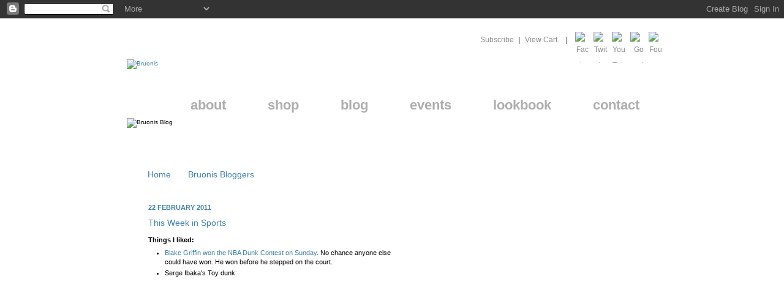

--- FILE ---
content_type: text/html; charset=UTF-8
request_url: http://blog.bruonis.com/2011/02/this-week-in-sports_22.html
body_size: 12981
content:
<!DOCTYPE html>
<html class='v2' dir='ltr' xmlns='http://www.w3.org/1999/xhtml' xmlns:b='http://www.google.com/2005/gml/b' xmlns:data='http://www.google.com/2005/gml/data' xmlns:expr='http://www.google.com/2005/gml/expr'>
<head>
<link href='https://www.blogger.com/static/v1/widgets/335934321-css_bundle_v2.css' rel='stylesheet' type='text/css'/>
<meta content='IE=EmulateIE7' http-equiv='X-UA-Compatible'/>
<meta content='width=1100' name='viewport'/>
<meta content='text/html; charset=UTF-8' http-equiv='Content-Type'/>
<meta content='blogger' name='generator'/>
<link href='http://blog.bruonis.com/favicon.ico' rel='icon' type='image/x-icon'/>
<link href='http://blog.bruonis.com/2011/02/this-week-in-sports_22.html' rel='canonical'/>
<link rel="alternate" type="application/atom+xml" title="BRUONIS - Atom" href="http://blog.bruonis.com/feeds/posts/default" />
<link rel="alternate" type="application/rss+xml" title="BRUONIS - RSS" href="http://blog.bruonis.com/feeds/posts/default?alt=rss" />
<link rel="service.post" type="application/atom+xml" title="BRUONIS - Atom" href="https://www.blogger.com/feeds/8759934886401247336/posts/default" />

<link rel="alternate" type="application/atom+xml" title="BRUONIS - Atom" href="http://blog.bruonis.com/feeds/6977617505670677693/comments/default" />
<!--Can't find substitution for tag [blog.ieCssRetrofitLinks]-->
<link href='https://i.ytimg.com/vi/5J81OWNLrqo/hqdefault.jpg' rel='image_src'/>
<meta content='http://blog.bruonis.com/2011/02/this-week-in-sports_22.html' property='og:url'/>
<meta content='This Week in Sports' property='og:title'/>
<meta content='Things I liked: Blake Griffin won the NBA Dunk Contest on Sunday .  No chance anyone else could have won.  He won before he stepped on the c...' property='og:description'/>
<meta content='https://lh3.googleusercontent.com/blogger_img_proxy/AEn0k_s9UCIIS3ayIvlgiBPS-d-gDX1omrT7UHdHsX7vPJ_dYqBRid7qSKYU8WypAZTCyDvNKqdTkckYRKFtq1K7Ghl1HEbrmtI10uFtqdEot77h04E_CA=w1200-h630-n-k-no-nu' property='og:image'/>
<title>BRUONIS: This Week in Sports</title>
<style id='page-skin-1' type='text/css'><!--
/*
-----------------------------------------------
Blogger Template Style
Name:     Simple
Designer: Josh Peterson
URL:      www.noaesthetic.com
----------------------------------------------- */
/* Variable definitions
====================
<Variable name="keycolor" description="Main Color" type="color" default="#66bbdd"/>
<Group description="Page Text" selector=".content-inner">
<Variable name="body.font" description="Font" type="font"
default="normal normal 12px Arial, Tahoma, Helvetica, FreeSans, sans-serif"/>
<Variable name="body.text.color" description="Text Color" type="color" default="#222222"/>
</Group>
<Group description="Backgrounds" selector=".body-fauxcolumns-outer">
<Variable name="body.background.color" description="Outer Background" type="color" default="#66bbdd"/>
<Variable name="content.background.color" description="Main Background" type="color" default="#ffffff"/>
<Variable name="header.background.color" description="Header Background" type="color" default="transparent"/>
</Group>
<Group description="Links" selector=".main-outer">
<Variable name="link.color" description="Link Color" type="color" default="#2288bb"/>
<Variable name="link.visited.color" description="Visited Color" type="color" default="#888888"/>
<Variable name="link.hover.color" description="Hover Color" type="color" default="#33aaff"/>
</Group>
<Group description="Blog Title" selector=".header">
<Variable name="header.font" description="Font" type="font"
default="normal normal 60px Arial, Tahoma, Helvetica, FreeSans, sans-serif"/>
<Variable name="header.text.color" description="Title Color" type="color" default="#3399bb" />
<Variable name="description.text.color" description="Description Color" type="color"
default="#777777" />
</Group>
<Group description="Tabs Text" selector=".tabs-outer .PageList">
<Variable name="tabs.font" description="Font" type="font"
default="normal normal 14px Arial, Tahoma, Helvetica, FreeSans, sans-serif"/>
<Variable name="tabs.text.color" description="Text Color" type="color" default="#999999"/>
<Variable name="tabs.selected.text.color" description="Selected Color" type="color" default="#000000"/>
</Group>
<Group description="Tabs Background" selector=".tabs-outer .PageList">
<Variable name="tabs.background.color" description="Background Color" type="color" default="#f5f5f5"/>
<Variable name="tabs.selected.background.color" description="Selected Color" type="color" default="#eeeeee"/>
</Group>
<Group description="Post Title" selector=".post">
<Variable name="post.title.font" description="Font" type="font"
default="normal normal 22px Arial, Tahoma, Helvetica, FreeSans, sans-serif"/>
</Group>
<Group description="Post Footer" selector=".post-footer">
<Variable name="post.footer.text.color" description="Text Color" type="color" default="#666666"/>
<Variable name="post.footer.background.color" description="Background Color" type="color"
default="#f9f9f9"/>
<Variable name="post.footer.border.color" description="Shadow Color" type="color" default="#eeeeee"/>
</Group>
<Group description="Gadgets" selector=".sidebar .widget">
<Variable name="widget.title.font" description="Title Font" type="font"
default="normal bold 11px Arial, Tahoma, Helvetica, FreeSans, sans-serif"/>
<Variable name="widget.title.text.color" description="Title Color" type="color" default="#000000"/>
<Variable name="widget.alternate.text.color" description="Alternate Color" type="color" default="#999999"/>
</Group>
<Group description="Images" selector=".main-inner">
<Variable name="image.background.color" description="Background Color" type="color" default="#ffffff"/>
<Variable name="image.border.color" description="Border Color" type="color" default="#eeeeee"/>
<Variable name="image.text.color" description="Caption Text Color" type="color" default="#000000"/>
</Group>
<Group description="Accents" selector=".content-inner">
<Variable name="body.rule.color" description="Separator Line Color" type="color" default="#eeeeee"/>
</Group>
<Variable name="body.background" description="Body Background" type="background"
color="#ffffff" default="$(color) none repeat scroll top left"/>
<Variable name="body.background.override" description="Body Background Override" type="string" default=""/>
<Variable name="body.background.gradient.cap" description="Body Gradient Cap" type="url"
default="url(http://www.blogblog.com/1kt/simple/gradients_light.png)"/>
<Variable name="body.background.gradient.tile" description="Body Gradient Tile" type="url"
default="url(http://www.blogblog.com/1kt/simple/body_gradient_tile_light.png)"/>
<Variable name="content.background.color.selector" description="Content Background Color Selector" type="string" default=".content-inner"/>
<Variable name="content.padding" description="Content Padding" type="length" default="10px"/>
<Variable name="content.shadow.spread" description="Content Shadow Spread" type="length" default="40px"/>
<Variable name="content.shadow.spread.webkit" description="Content Shadow Spread (WebKit)" type="length" default="5px"/>
<Variable name="content.shadow.spread.ie" description="Content Shadow Spread (IE)" type="length" default="10px"/>
<Variable name="main.border.width" description="Main Border Width" type="length" default="0"/>
<Variable name="header.background.gradient" description="Header Gradient" type="url" default="none"/>
<Variable name="header.shadow.offset.left" description="Header Shadow Offset Left" type="length" default="-1px"/>
<Variable name="header.shadow.offset.top" description="Header Shadow Offset Top" type="length" default="-1px"/>
<Variable name="header.shadow.spread" description="Header Shadow Spread" type="length" default="1px"/>
<Variable name="header.border.size" description="Header Border Size" type="length" default="1px"/>
<Variable name="description.text.size" description="Description Text Size" type="string" default="140%"/>
<Variable name="tabs.margin.top" description="Tabs Margin Top" type="length" default="0" />
<Variable name="tabs.margin.side" description="Tabs Side Margin" type="length" default="30px" />
<Variable name="tabs.background.gradient" description="Tabs Background Gradient" type="url"
default="url(http://www.blogblog.com/1kt/simple/gradients_light.png)"/>
<Variable name="tabs.border.width" description="Tabs Border Width" type="length" default="1px"/>
<Variable name="tabs.bevel.border.width" description="Tabs Bevel Border Width" type="length" default="1px"/>
<Variable name="image.border.small.size" description="Image Border Small Size" type="length" default="2px"/>
<Variable name="image.border.large.size" description="Image Border Large Size" type="length" default="5px"/>
<Variable name="page.width.selector" description="Page Width Selector" type="string" default=".region-inner"/>
<Variable name="page.width" description="Page Width" type="string" default="auto"/>
<Variable name="startSide" description="Side where text starts in blog language" type="automatic" default="left"/>
<Variable name="endSide" description="Side where text ends in blog language" type="automatic" default="right"/>
*/
/* Content
----------------------------------------------- */
body {
font: normal normal 10px Arial, Tahoma, Helvetica, FreeSans, sans-serif;;
color: #000000;
background: #ffffff none no-repeat scroll center center;
padding: 0 0 0 0;
background-attachment: scroll;
}
body.mobile {
padding: 0 0 0;
}
html body .content-outer {
min-width: 0;
max-width: 100%;
width: 100%;
}
a:link {
text-decoration:none;
color: #3e81a7;
}
a:visited {
text-decoration:none;
color: #11304c;
}
a:hover {
text-decoration:underline;
color: #11304c;
}
.body-fauxcolumn-outer .fauxcolumn-inner {
background: transparent none repeat scroll top left;
_background-image: none;
}
.body-fauxcolumn-outer .cap-top {
position: absolute;
z-index: 1;
height: 400px;
width: 100%;
background: #ffffff none no-repeat scroll center center;
background-attachment: scroll;
}
.body-fauxcolumn-outer .cap-top .cap-left {
width: 100%;
background: transparent none repeat-x scroll top left;
_background-image: none;
}
.content-outer {
-moz-box-shadow: 0 0 0 rgba(0, 0, 0, .0);
-webkit-box-shadow: 0 0 0 rgba(0, 0, 0, .0);
-goog-ms-box-shadow: 0 0 0 #ffffff;
box-shadow: 0 0 0 rgba(0, 0, 0, .0);
margin-bottom: 1px;
}
.content-inner {
padding: 0;
}
.main-outer, .footer-outer {
background-color: #ffffff;
}
/* Header
----------------------------------------------- */
.header-outer {
background: transparent none repeat-x scroll 0 -400px;
_background-image: none;
}
.Header h1 {
font: italic bold 0px Arial, Tahoma, Helvetica, FreeSans, sans-serif;;
color: #ffffff;
text-shadow: 0 0 0 rgba(0, 0, 0, .2);
}
.Header h1 a {
color: #ffffff;
}
.Header .description {
font-size: 200%;
color: #ffffff;
}
/* Tabs
----------------------------------------------- */
.tabs-inner .section:first-child {
border-top: 0 solid #ffffff;
}
.tabs-inner .section:first-child ul {
margin-top: -0;
border-top: 0 solid #ffffff;
}
.tabs-inner .widget ul {
background: transparent none repeat-x scroll 0 -800px;
_background-image: none;
border-bottom: 0 solid #ffffff;
margin-top: 0;
margin-left: -0;
margin-right: -0;
}
.tabs-inner .widget li a {
display: inline-block;
padding: .6em 1em;
font: normal normal 14px Arial, Tahoma, Helvetica, FreeSans, sans-serif;;
color: #3e81a7;
border-left: 0 solid #ffffff;
border-right: 0 solid #ffffff;
}
.tabs-inner .widget li:first-child a {
border-left: none;
}
.tabs-inner .widget li.selected a, .tabs-inner .widget li a:hover {
color: #3e81a7;
background-color: transparent;
text-decoration: none;
}
/* Columns
----------------------------------------------- */
.main-outer {
border-top: 1px solid #ffffff;
}
.fauxcolumn-left-outer .fauxcolumn-inner {
border-right: 1px solid #ffffff;
}
.fauxcolumn-right-outer .fauxcolumn-inner {
border-left: 1px solid #ffffff;
}
/* Headings
----------------------------------------------- */
h2 {
margin: 0 0 1em 0;
font: normal bold 11px Arial, Tahoma, Helvetica, FreeSans, sans-serif;;
color: #3e81a7;
text-transform: uppercase;
}
/* Widgets
----------------------------------------------- */
.widget .zippy {
color: #3e81a7;
text-shadow: 2px 2px 1px rgba(0, 0, 0, .1);
}
/* Posts
----------------------------------------------- */
.post {
margin: 0 0 25px 0;
}
h3.post-title, .comments h4 {
font: normal normal 14px Arial, Tahoma, Helvetica, FreeSans, sans-serif;;
margin: .75em 0 0;
}
.post-body {
font-size: 110%;
line-height: 1.4;
position: relative;
}
.post-body img, .post-body .tr-caption-container, .Profile img, .Image img,
.BlogList .item-thumbnail img {
padding: 2px;
background: #ffffff;
border: 1px solid transparent;
-moz-box-shadow: 1px 1px 5px rgba(0, 0, 0, .0);
-webkit-box-shadow: 1px 1px 5px rgba(0, 0, 0, .0);
box-shadow: 1px 1px 5px rgba(0, 0, 0, .0);
}
.post-body img, .post-body .tr-caption-container {
padding: 5px;
}
.post-body .tr-caption-container {
color: #222222;
}
.post-body .tr-caption-container img {
padding: 0;
background: transparent;
border: none;
-moz-box-shadow: 0 0 0 rgba(0, 0, 0, .0);
-webkit-box-shadow: 0 0 0 rgba(0, 0, 0, .0);
box-shadow: 0 0 0 rgba(0, 0, 0, .0);
}
.post-header {
margin: 0 0 1.5em;
line-height: 1.6;
font-size: 90%;
}
.post-footer {
margin: 20px -2px 0;
padding: 5px 10px;
color: #3e81a7;
background-color: #ffffff;
border-bottom: 1px solid #ffffff;
line-height: 1.6;
font-size: 90%;
}
#comments .comment-author {
padding-top: 1.5em;
border-top: 1px solid #ffffff;
background-position: 0 1.5em;
}
#comments .comment-author:first-child {
padding-top: 0;
border-top: none;
}
.avatar-image-container {
margin: .2em 0 0;
}
#comments .avatar-image-container img {
border: 1px solid transparent;
}
/* Accents
---------------------------------------------- */
.section-columns td.columns-cell {
border-left: 1px solid #ffffff;
}

--></style>
<style id='template-skin-1' type='text/css'><!--
body {
min-width: 857px;
}
.content-outer, .content-fauxcolumn-outer, .region-inner {
min-width: 857px;
max-width: 857px;
_width: 857px;
}
.main-inner .columns {
padding-left: 0;
padding-right: 365px;
}
.main-inner .fauxcolumn-center-outer {
left: 0;
right: 365px;
/* IE6 does not respect left and right together */
_width: expression(this.parentNode.offsetWidth -
parseInt("0") -
parseInt("365px") + 'px');
}
.main-inner .fauxcolumn-left-outer {
width: 0;
}
.main-inner .fauxcolumn-right-outer {
width: 365px;
}
.main-inner .column-left-outer {
width: 0;
right: 100%;
margin-left: -0;
}
.main-inner .column-right-outer {
width: 365px;
margin-right: -365px;
}
#layout {
min-width: 0;
}
#layout .content-outer {
min-width: 0;
width: 800px;
}
#layout .region-inner {
min-width: 0;
width: auto;
}
--></style>
<script type='text/javascript'>

  var _gaq = _gaq || [];
  _gaq.push(['_setAccount', 'UA-9916911-2']);
  _gaq.push(['_trackPageview']);

  (function() {
    var ga = document.createElement('script'); ga.type = 'text/javascript'; ga.async = true;
    ga.src = ('https:' == document.location.protocol ? 'https://ssl' : 'http://www') + '.google-analytics.com/ga.js';
    var s = document.getElementsByTagName('script')[0]; s.parentNode.insertBefore(ga, s);
  })();

</script>
<script src='http://ajax.googleapis.com/ajax/libs/jquery/1.7/jquery.min.js' type='text/javascript'></script>
<script src='http://bruonis.myriadsandbox.com/javascript/cufon-yui.js' type='text/javascript'></script>
<script src='http://bruonis.myriadsandbox.com/javascript/Helvetica-Neue-Light_300.font.js' type='text/javascript'></script>
<script src='http://bruonis.myriadsandbox.com/javascript/twitter.js' type='text/javascript'></script>
<script src='http://bruonis.myriadsandbox.com/javascript/jquery.li-scroller.1.0.js' type='text/javascript'></script>
<link href='https://www.blogger.com/dyn-css/authorization.css?targetBlogID=8759934886401247336&amp;zx=b22e37fc-6cf9-4f03-963d-3a485d6f2af5' media='none' onload='if(media!=&#39;all&#39;)media=&#39;all&#39;' rel='stylesheet'/><noscript><link href='https://www.blogger.com/dyn-css/authorization.css?targetBlogID=8759934886401247336&amp;zx=b22e37fc-6cf9-4f03-963d-3a485d6f2af5' rel='stylesheet'/></noscript>
<meta name='google-adsense-platform-account' content='ca-host-pub-1556223355139109'/>
<meta name='google-adsense-platform-domain' content='blogspot.com'/>

</head>
<body class='loading'>
<div class='navbar section' id='navbar'><div class='widget Navbar' data-version='1' id='Navbar1'><script type="text/javascript">
    function setAttributeOnload(object, attribute, val) {
      if(window.addEventListener) {
        window.addEventListener('load',
          function(){ object[attribute] = val; }, false);
      } else {
        window.attachEvent('onload', function(){ object[attribute] = val; });
      }
    }
  </script>
<div id="navbar-iframe-container"></div>
<script type="text/javascript" src="https://apis.google.com/js/platform.js"></script>
<script type="text/javascript">
      gapi.load("gapi.iframes:gapi.iframes.style.bubble", function() {
        if (gapi.iframes && gapi.iframes.getContext) {
          gapi.iframes.getContext().openChild({
              url: 'https://www.blogger.com/navbar/8759934886401247336?po\x3d6977617505670677693\x26origin\x3dhttp://blog.bruonis.com',
              where: document.getElementById("navbar-iframe-container"),
              id: "navbar-iframe"
          });
        }
      });
    </script><script type="text/javascript">
(function() {
var script = document.createElement('script');
script.type = 'text/javascript';
script.src = '//pagead2.googlesyndication.com/pagead/js/google_top_exp.js';
var head = document.getElementsByTagName('head')[0];
if (head) {
head.appendChild(script);
}})();
</script>
</div></div>
<div class='body-fauxcolumns'>
<div class='fauxcolumn-outer body-fauxcolumn-outer'>
<div class='cap-top'>
<div class='cap-left'></div>
<div class='cap-right'></div>
</div>
<div class='fauxborder-left'>
<div class='fauxborder-right'></div>
<div class='fauxcolumn-inner'>
</div>
</div>
<div class='cap-bottom'>
<div class='cap-left'></div>
<div class='cap-right'></div>
</div>
</div>
</div>
<div class='content'>
<div class='content-fauxcolumns'>
<div class='fauxcolumn-outer content-fauxcolumn-outer'>
<div class='cap-top'>
<div class='cap-left'></div>
<div class='cap-right'></div>
</div>
<div class='fauxborder-left'>
<div class='fauxborder-right'></div>
<div class='fauxcolumn-inner'>
</div>
</div>
<div class='cap-bottom'>
<div class='cap-left'></div>
<div class='cap-right'></div>
</div>
</div>
</div>
<div class='content-outer'>
<div class='content-cap-top cap-top'>
<div class='cap-left'></div>
<div class='cap-right'></div>
</div>
<div class='fauxborder-left content-fauxborder-left'>
<div class='fauxborder-right content-fauxborder-right'></div>
<div class='content-inner'>
<header>
<div class='header-outer'>
<div class='header-cap-top cap-top'>
<div class='cap-left'></div>
<div class='cap-right'></div>
</div>
<div class='fauxborder-left header-fauxborder-left'>
<div class='fauxborder-right header-fauxborder-right'></div>
<div class='region-inner header-inner'>
<div class='header section' id='header'><div class='widget Header' data-version='1' id='Header1'>
<div id='header-inner'>
<div class='titlewrapper'>
<h1 class='title'>
<a href='http://blog.bruonis.com/'>
BRUONIS
</a>
</h1>
</div>
<div class='descriptionwrapper'>
<p class='description'><span>
</span></p>
</div>
</div>
</div></div>
</div>
</div>
<div class='header-cap-bottom cap-bottom'>
<div class='cap-left'></div>
<div class='cap-right'></div>
</div>
</div>
</header>
<div class='tabs-outer'>
<div class='tabs-cap-top cap-top'>
<div class='cap-left'></div>
<div class='cap-right'></div>
</div>
<div class='fauxborder-left tabs-fauxborder-left'>
<div class='fauxborder-right tabs-fauxborder-right'></div>
<div class='region-inner tabs-inner'>
<div class='tabs no-items section' id='crosscol'></div>
<div class='tabs section' id='crosscol-overflow'><div class='widget HTML' data-version='1' id='HTML1'>
<div class='widget-content'>
<div id="myriad">

  <div class="header">

    <div class="utility">
  
      <ul class="social">
        <li><a href="http://www.facebook.com/bruonis"><img src="http://bruonis.com/images/header/social/facebook.png" alt="Facebook" /></a></li>
        <li><a href="https://twitter.com/#!/bruonis"><img src="http://bruonis.com/images/header/social/twitter.png" alt="Twitter" /></a></li>
        <li><a href="http://www.youtube.com/bruonis"><img src="http://bruonis.com/images/header/social/youtube.png" alt="YouTube" /></a></li>
        <li><a href="https://plus.google.com/103060325604831765181/posts"><img src="http://bruonis.com/images/header/social/google-plus.png" alt="Google Plus" /></a></li>
        <li class="last"><a href="https://foursquare.com/bruonis"><img src="http://bruonis.com/images/header/social/foursquare.png" alt="Foursquare" /></a></li>
      </ul>

      <ul>
        <li><a href="http://bruonis.com/contact/newsletter">Subscribe</a></li>
        <li class="cart"><a href="http://shop.bruonis.com/cart">View Cart <img src="http://bruonis.com/images/header/shopping-cart.png" alt="" /></a></li>
      </ul>

    </div>
  
  </div>

 
  <nav>

    <a href="http://bruonis.com/"><img src="http://bruonis.com/images/header/logo.png" alt="Bruonis" class="logo" /></a>

    <ul>
      <li class="first">
        <a href="http://bruonis.com/about">about</a>
      </li>
    
      <li>
        <a href="http://shop.bruonis.com/">shop</a>
      </li>
    
      <li class="active">
        <a href="http://blog.bruonis.com/">blog</a>
      </li>
    
      <li>
        <a href="http://bruonis.com/events">events</a>
      </li>
    
      <li>
        <a href="http://bruonis.com/lookbook">lookbook</a>
      </li>
     
      <li class="last">
        <a href="http://bruonis.com/contact">contact</a>
      </li>
    </ul>
  
  </nav>

  <img src="http://bruonis.com/images/scrollable/blog.jpg" alt="Bruonis Blog" class="banner" />


  <div id="twitter">

    <a href="http://twitter.com/#!/bruonis"><img src="http://bruonis.com/images/twitter/bird.gif" alt="" id="bird" /></a>

    <div class="twitter">
    
      <ul id="twitter_user_timeline">
        <li><em>Loading twitter feed...</em></li>
      </ul>  

    </div>

  </div>
  
</div>


<style type="text/css">


  /**
   * Header
   */

  #myriad .header {
    position: relative;
    width: 880px;
  }

  #myriad .header .utility {
    font-size: 12px;
    height: 53px;
    overflow: hidden;
    padding: 20px 0 0 0;
    text-align: right;
  }

  #myriad .header .utility ul {
    float: right;
    list-style: none;
    padding: 0;
    margin: 0;
  }

  #myriad .header .utility ul li {
    display: inline-block;
    line-height: 26px;
    margin: 2px 0 0 0;
    padding: 0;
  }

  #myriad .header .utility ul li:after {
    content: ' | ';
  }

  #myriad .header .utility ul li.cart {
    cursor: pointer;
    margin-right: 10px;
  }

  #myriad .header .utility ul li.cart img {
    margin-top: -3px;
  }

  #myriad .header .utility ul li.cart a {
    padding: 0 4px 0 8px;
  }

  #myriad .header .utility ul li a {
    color: #8a8b8c;
    font-size: 12px;
    line-height: 26px;
    margin: 0;
    padding: 0 4px;
    font-family: Helvetica, Arial, Helvetica, sans-serif;
  }

  #myriad .header .utility ul li a:hover {
    text-decoration: underline;
  }

  #myriad .header .utility ul li a img {
    padding: 2px;
    vertical-align: middle;
  }

  #myriad .header .utility ul.social {
    margin: 0;
    width: 150px;
  }

  #myriad .header .utility ul.social li {
    margin: 0;
    padding: 0 4px 0 0;
    width: 26px;
  }

  #myriad .header .utility ul.social li:after {
    content: '';
  }

  #myriad .header .utility ul.social li a {
    padding: 0;
  }

  #myriad .header .utility ul.social li.last a {
    margin-right: 0;
  }


  /**
   * Header > Nav
   */

  #myriad nav {
    height: 90px;
    width: 880px;
  }
  
  #myriad nav img.logo {
    position: absolute;
    top: 67px;
    z-index: 999999;
  }

  #myriad nav ul {
    height: 43px;
    list-style: none;
    margin: 0;
    position: relative;
    top: 47px;
    z-index: 1000;
  }

  #myriad nav ul li {
    float: left;
    list-style: none;
    margin: 0 0 0 24px;
    padding: 0;
  }

  #myriad nav ul li.first {
    margin-left: 82px;
  }

  #myriad nav ul li.active {
    background: url(http://bruonis.com/images/header/triangle.png) no-repeat center 35px;
    height: auto;
  }

  #myriad nav ul li a {
    color: #adadad;
    display: block;
    font-family: Helvetica, Arial, Helvetica, sans-serif;
    font-weight: bold;
    font-size: 22px;
    line-height: 17px;
    text-decoration: none;
    text-transform: lowercase;
  }

  #myriad nav ul li a:hover {
    color: #919191;
  }
  
  #myriad img.banner {
  }
  
  
  /**
   * Twitter
   */
   
  #myriad #twitter {
    background: url(http://bruonis.com/images/twitter/banner.png) center center no-repeat;
    height: 48px;
    left: -59px;
    position: absolute;
    top: 388px;
    width: 997px;
  }

  #myriad #twitter img#bird {
    left: 50px;
    position: absolute;
    top: 23px;
  }

  #myriad #twitter .twitter {
    height: 30px;
    margin: 18px auto 0 94px;
    position: relative;
    overflow: hidden;
    width: 860px;
  }

  #myriad #twitter .twitter ul {
    height: 30px;
    list-style: none;
    margin: 0;
    padding: 0;
    position: absolute;
    width: 20000em;
  }

  #myriad #twitter .twitter ul li {
    color: #8a8b8c;
    float: left;
    font-family: Helvetica, Arial, Helvetica, sans-serif;
    font-size: 14px;
    height: 30px;
    line-height: 30px;
    margin: 0;
    padding: 0;
  }

  #myriad #twitter .twitter ul li a {
    color: #585858;
  }
  
  /**
   * Blogger Override
   */
   
  #myriad {
    left: -20px;
    margin: 0;
    padding: 0;
    position: relative;
    top: -30px;
    width: 880px;
  }
  
  div.content-inner header {
    height: 0;
  }

</style>
</div>
<div class='clear'></div>
</div><div class='widget PageList' data-version='1' id='PageList1'>
<h2>Pages</h2>
<div class='widget-content'>
<ul>
<li>
<a href='http://blog.bruonis.com/'>Home</a>
</li>
<li>
<a href='http://blog.bruonis.com/p/bruonis-bloggers.html'>Bruonis Bloggers</a>
</li>
</ul>
<div class='clear'></div>
</div>
</div></div>
</div>
</div>
<div class='tabs-cap-bottom cap-bottom'>
<div class='cap-left'></div>
<div class='cap-right'></div>
</div>
</div>
<div class='main-outer'>
<div class='main-cap-top cap-top'>
<div class='cap-left'></div>
<div class='cap-right'></div>
</div>
<div class='fauxborder-left main-fauxborder-left'>
<div class='fauxborder-right main-fauxborder-right'></div>
<div class='region-inner main-inner'>
<div class='columns fauxcolumns'>
<div class='fauxcolumn-outer fauxcolumn-center-outer'>
<div class='cap-top'>
<div class='cap-left'></div>
<div class='cap-right'></div>
</div>
<div class='fauxborder-left'>
<div class='fauxborder-right'></div>
<div class='fauxcolumn-inner'>
</div>
</div>
<div class='cap-bottom'>
<div class='cap-left'></div>
<div class='cap-right'></div>
</div>
</div>
<div class='fauxcolumn-outer fauxcolumn-left-outer'>
<div class='cap-top'>
<div class='cap-left'></div>
<div class='cap-right'></div>
</div>
<div class='fauxborder-left'>
<div class='fauxborder-right'></div>
<div class='fauxcolumn-inner'>
</div>
</div>
<div class='cap-bottom'>
<div class='cap-left'></div>
<div class='cap-right'></div>
</div>
</div>
<div class='fauxcolumn-outer fauxcolumn-right-outer'>
<div class='cap-top'>
<div class='cap-left'></div>
<div class='cap-right'></div>
</div>
<div class='fauxborder-left'>
<div class='fauxborder-right'></div>
<div class='fauxcolumn-inner'>
</div>
</div>
<div class='cap-bottom'>
<div class='cap-left'></div>
<div class='cap-right'></div>
</div>
</div>
<!-- corrects IE6 width calculation -->
<div class='columns-inner'>
<div class='column-center-outer'>
<div class='column-center-inner'>
<div class='main section' id='main'><div class='widget Blog' data-version='1' id='Blog1'>
<div class='blog-posts hfeed'>

          <div class="date-outer">
        
<h2 class='date-header'><span>22 February 2011</span></h2>

          <div class="date-posts">
        
<div class='post-outer'>
<div class='post hentry'>
<a name='6977617505670677693'></a>
<h3 class='post-title entry-title'>
<a href='http://blog.bruonis.com/2011/02/this-week-in-sports_22.html'>This Week in Sports</a>
</h3>
<div class='post-header'>
<div class='post-header-line-1'></div>
</div>
<div class='post-body entry-content'>
<span style="font-weight: bold;">Things I liked:</span><br /><ul><li><a href="http://bleacherreport.com/articles/615073-blake-griffin-won-the-nba-dunk-contest-too-bad-it-was-fixed">Blake Griffin won the NBA Dunk Contest on Sunday</a>.  No chance anyone else could have won.  He won before he stepped on the court.</li><li>Serge Ibaka's Toy dunk:</li></ul><iframe title="YouTube video player" width="482" height="301" src="http://www.youtube.com/embed/5J81OWNLrqo" frameborder="0"></iframe><br /><ul><li>JaVale McGee's double dunk:</li></ul><iframe title="YouTube video player" width="482" height="301" src="http://www.youtube.com/embed/YGc8oMApq_A" frameborder="0"></iframe><br /><ul><li><a href="http://www.nascar.com/video/speed/raceday/110222/cup-pho-race-hub-tuesday/index.html">In his second ever Sprint Cup race, Trevor Bayne (one day after his 20th birthday) won the Daytona 500</a>.  He's not even <span style="font-style: italic;">in</span> the Sprint Cup.  He's now the youngest driver ever to win a Daytona 500.  He's so young and so new, in fact, that he missed the turn for Victory Lane.  Well, now he knows where it is for next time!<br /></li></ul><br /><span style="font-weight: bold;">Things I didn't like:</span><br /><ul><li>Kobe Bryant won the NBA All Star game MVP.  Nevermind that Kevin Durant arguably played better than him.  The West beat the East 148-143.  Defense obviously not necessary.  What is necessary?  Jacking yourself off while scoring as many points as possible.<br /></li><li>The top four teams in college basketball all lost this weekend.  Weak.<br /></li></ul><br /><span style="font-weight: bold;">Things that surprised me:</span><br /><ul><li><a href="http://sports.espn.go.com/new-york/nba/news/story?id=6147844&amp;campaign=rss&amp;source=NBAHeadlines">Carmelo Anthony has finally been traded to the Knicks</a>.  Finally.</li></ul><br />Unsolicited update - I am now 35 days into my 90 day yoga challenge.  It's getting tough to go every single day.  I can do it, I can do it, I can do it...
<div style='clear: both;'></div>
</div>
<div class='post-footer'>
<div class='post-footer-line post-footer-line-1'><span class='post-author vcard'>
</span>
<span class='post-timestamp'>
at
<a class='timestamp-link' href='http://blog.bruonis.com/2011/02/this-week-in-sports_22.html' rel='bookmark' title='permanent link'><abbr class='published' title='2011-02-22T09:03:00-08:00'>9:03&#8239;AM</abbr></a>
</span>
<span class='post-comment-link'>
</span>
<span class='post-backlinks post-comment-link'>
</span>
</div>
<div class='post-footer-line post-footer-line-2'><span class='post-labels'>
Labels:
<a href='http://blog.bruonis.com/search/label/Sports' rel='tag'>Sports</a>
</span>
<span class='reaction-buttons'>
</span>
</div>
<div class='post-footer-line post-footer-line-3'><div class='post-share-buttons'>
<a class='goog-inline-block share-button sb-email' href='https://www.blogger.com/share-post.g?blogID=8759934886401247336&postID=6977617505670677693&target=email' target='_blank' title='Email This'><span class='share-button-link-text'>Email This</span></a><a class='goog-inline-block share-button sb-blog' href='https://www.blogger.com/share-post.g?blogID=8759934886401247336&postID=6977617505670677693&target=blog' onclick='window.open(this.href, "_blank", "height=270,width=475"); return false;' target='_blank' title='BlogThis!'><span class='share-button-link-text'>BlogThis!</span></a><a class='goog-inline-block share-button sb-twitter' href='https://www.blogger.com/share-post.g?blogID=8759934886401247336&postID=6977617505670677693&target=twitter' target='_blank' title='Share to X'><span class='share-button-link-text'>Share to X</span></a><a class='goog-inline-block share-button sb-facebook' href='https://www.blogger.com/share-post.g?blogID=8759934886401247336&postID=6977617505670677693&target=facebook' onclick='window.open(this.href, "_blank", "height=430,width=640"); return false;' target='_blank' title='Share to Facebook'><span class='share-button-link-text'>Share to Facebook</span></a><a class='goog-inline-block share-button sb-pinterest' href='https://www.blogger.com/share-post.g?blogID=8759934886401247336&postID=6977617505670677693&target=pinterest' target='_blank' title='Share to Pinterest'><span class='share-button-link-text'>Share to Pinterest</span></a>
</div>
<span class='post-icons'>
<span class='item-action'>
<a href='https://www.blogger.com/email-post/8759934886401247336/6977617505670677693' title='Email Post'>
<img alt='' class='icon-action' height='13' src='http://img1.blogblog.com/img/icon18_email.gif' width='18'/>
</a>
</span>
<span class='item-control blog-admin pid-1516042833'>
<a href='https://www.blogger.com/post-edit.g?blogID=8759934886401247336&postID=6977617505670677693&from=pencil' title='Edit Post'>
<img alt='' class='icon-action' height='18' src='https://resources.blogblog.com/img/icon18_edit_allbkg.gif' width='18'/>
</a>
</span>
</span>
</div>
</div>
</div>
<div class='comments' id='comments'>
<a name='comments'></a>
<h4>No comments:</h4>
<div id='Blog1_comments-block-wrapper'>
<dl class='avatar-comment-indent' id='comments-block'>
</dl>
</div>
<p class='comment-footer'>
<div class='comment-form'>
<a name='comment-form'></a>
<h4 id='comment-post-message'>Post a Comment</h4>
<p>
</p>
<a href='https://www.blogger.com/comment/frame/8759934886401247336?po=6977617505670677693&hl=en&saa=85391&origin=http://blog.bruonis.com' id='comment-editor-src'></a>
<iframe allowtransparency='true' class='blogger-iframe-colorize blogger-comment-from-post' frameborder='0' height='410px' id='comment-editor' name='comment-editor' src='' width='100%'></iframe>
<script src='https://www.blogger.com/static/v1/jsbin/2830521187-comment_from_post_iframe.js' type='text/javascript'></script>
<script type='text/javascript'>
      BLOG_CMT_createIframe('https://www.blogger.com/rpc_relay.html');
    </script>
</div>
</p>
</div>
</div>

        </div></div>
      
</div>
<div class='blog-pager' id='blog-pager'>
<span id='blog-pager-newer-link'>
<a class='blog-pager-newer-link' href='http://blog.bruonis.com/2011/02/52-week-challenge-week-9-spring-in-your.html' id='Blog1_blog-pager-newer-link' title='Newer Post'>Newer Post</a>
</span>
<span id='blog-pager-older-link'>
<a class='blog-pager-older-link' href='http://blog.bruonis.com/2011/02/fist-pump-friday-florence-machine-dog.html' id='Blog1_blog-pager-older-link' title='Older Post'>Older Post</a>
</span>
<a class='home-link' href='http://blog.bruonis.com/'>Home</a>
</div>
<div class='clear'></div>
<div class='post-feeds'>
<div class='feed-links'>
Subscribe to:
<a class='feed-link' href='http://blog.bruonis.com/feeds/6977617505670677693/comments/default' target='_blank' type='application/atom+xml'>Post Comments (Atom)</a>
</div>
</div>
</div></div>
</div>
</div>
<div class='column-left-outer'>
<div class='column-left-inner'>
<aside>
</aside>
</div>
</div>
<div class='column-right-outer'>
<div class='column-right-inner'>
<aside>
<div class='sidebar section' id='sidebar-right-1'><div class='widget HTML' data-version='1' id='HTML3'>
<div class='widget-content'>
<iframe src="//www.facebook.com/plugins/likebox.php?href=http%3A%2F%2Fwww.facebook.com%2Fbruonis&amp;width=292&amp;colorscheme=light&amp;show_faces=true&amp;border_color&amp;stream=false&amp;header=false&amp;height=258&amp;appId=112352122194538" scrolling="no" frameborder="0" style="border:none; overflow:hidden; width:292px; height:258px;" allowtransparency="true"></iframe>
</div>
<div class='clear'></div>
</div><div class='widget HTML' data-version='1' id='HTML4'>
<div class='widget-content'>
<script src="http://widgets.twimg.com/j/2/widget.js"></script>
<script>
new TWTR.Widget({
  version: 2,
  type: 'profile',
  rpp: 5,
  interval: 6000,
  width: 250,
  height: 300,
  theme: {
    shell: {
      background: '#ffffff',
      color: '#000000'
    },
    tweets: {
      background: '#ffffff',
      color: '#000000',
      links: '#03baf2'
    }
  },
  features: {
    scrollbar: false,
    loop: false,
    live: false,
    hashtags: true,
    timestamp: true,
    avatars: false,
    behavior: 'all'
  }
}).render().setUser('bruonis').start();
</script>
</div>
<div class='clear'></div>
</div></div>
<table border='0' cellpadding='0' cellspacing='0' class='section-columns columns-2'>
<tbody>
<tr>
<td class='first columns-cell'>
<div class='sidebar no-items section' id='sidebar-right-2-1'></div>
</td>
<td class='columns-cell'>
<div class='sidebar no-items section' id='sidebar-right-2-2'></div>
</td>
</tr>
</tbody>
</table>
<div class='sidebar no-items section' id='sidebar-right-3'></div>
</aside>
</div>
</div>
</div>
<div style='clear: both'></div>
<!-- columns -->
</div>
<!-- main -->
</div>
</div>
<div class='main-cap-bottom cap-bottom'>
<div class='cap-left'></div>
<div class='cap-right'></div>
</div>
</div>
<footer>
<div class='footer-outer'>
<div class='footer-cap-top cap-top'>
<div class='cap-left'></div>
<div class='cap-right'></div>
</div>
<div class='fauxborder-left footer-fauxborder-left'>
<div class='fauxborder-right footer-fauxborder-right'></div>
<div class='region-inner footer-inner'>
<div class='foot no-items section' id='footer-1'></div>
<table border='0' cellpadding='0' cellspacing='0' class='section-columns columns-3'>
<tbody>
<tr>
<td class='first columns-cell'>
<div class='foot section' id='footer-2-1'><div class='widget Label' data-version='1' id='Label1'>
<h2>Labels</h2>
<div class='widget-content list-label-widget-content'>
<ul>
<li>
<a dir='ltr' href='http://blog.bruonis.com/search/label/Fist%20Pump%20Fridays'>Fist Pump Fridays</a>
<span dir='ltr'>(78)</span>
</li>
<li>
<a dir='ltr' href='http://blog.bruonis.com/search/label/Sports'>Sports</a>
<span dir='ltr'>(41)</span>
</li>
<li>
<a dir='ltr' href='http://blog.bruonis.com/search/label/Healthy%20Hump%20Day'>Healthy Hump Day</a>
<span dir='ltr'>(18)</span>
</li>
<li>
<a dir='ltr' href='http://blog.bruonis.com/search/label/Weekend%20Recap'>Weekend Recap</a>
<span dir='ltr'>(16)</span>
</li>
<li>
<a dir='ltr' href='http://blog.bruonis.com/search/label/Music'>Music</a>
<span dir='ltr'>(13)</span>
</li>
<li>
<a dir='ltr' href='http://blog.bruonis.com/search/label/52%20Week%20Challenge'>52 Week Challenge</a>
<span dir='ltr'>(12)</span>
</li>
<li>
<a dir='ltr' href='http://blog.bruonis.com/search/label/Bruonis%20Updates'>Bruonis Updates</a>
<span dir='ltr'>(10)</span>
</li>
<li>
<a dir='ltr' href='http://blog.bruonis.com/search/label/Thats%20What%20Im%20Talking%20About%20Thursdays'>Thats What Im Talking About Thursdays</a>
<span dir='ltr'>(10)</span>
</li>
<li>
<a dir='ltr' href='http://blog.bruonis.com/search/label/Woman%20Showcase'>Woman Showcase</a>
<span dir='ltr'>(10)</span>
</li>
<li>
<a dir='ltr' href='http://blog.bruonis.com/search/label/Holidays'>Holidays</a>
<span dir='ltr'>(5)</span>
</li>
<li>
<a dir='ltr' href='http://blog.bruonis.com/search/label/Causes'>Causes</a>
<span dir='ltr'>(2)</span>
</li>
<li>
<a dir='ltr' href='http://blog.bruonis.com/search/label/Email%20List'>Email List</a>
<span dir='ltr'>(1)</span>
</li>
<li>
<a dir='ltr' href='http://blog.bruonis.com/search/label/Motivation%20Monday'>Motivation Monday</a>
<span dir='ltr'>(1)</span>
</li>
<li>
<a dir='ltr' href='http://blog.bruonis.com/search/label/Randoms'>Randoms</a>
<span dir='ltr'>(1)</span>
</li>
<li>
<a dir='ltr' href='http://blog.bruonis.com/search/label/Summer%20Food'>Summer Food</a>
<span dir='ltr'>(1)</span>
</li>
</ul>
<div class='clear'></div>
</div>
</div></div>
</td>
<td class='columns-cell'>
<div class='foot section' id='footer-2-2'><div class='widget BlogArchive' data-version='1' id='BlogArchive1'>
<h2>Blog Archive</h2>
<div class='widget-content'>
<div id='ArchiveList'>
<div id='BlogArchive1_ArchiveList'>
<ul class='hierarchy'>
<li class='archivedate collapsed'>
<a class='toggle' href='javascript:void(0)'>
<span class='zippy'>

        &#9658;&#160;
      
</span>
</a>
<a class='post-count-link' href='http://blog.bruonis.com/2012/'>
2012
</a>
<span class='post-count' dir='ltr'>(19)</span>
<ul class='hierarchy'>
<li class='archivedate collapsed'>
<a class='toggle' href='javascript:void(0)'>
<span class='zippy'>

        &#9658;&#160;
      
</span>
</a>
<a class='post-count-link' href='http://blog.bruonis.com/2012/12/'>
December
</a>
<span class='post-count' dir='ltr'>(1)</span>
</li>
</ul>
<ul class='hierarchy'>
<li class='archivedate collapsed'>
<a class='toggle' href='javascript:void(0)'>
<span class='zippy'>

        &#9658;&#160;
      
</span>
</a>
<a class='post-count-link' href='http://blog.bruonis.com/2012/10/'>
October
</a>
<span class='post-count' dir='ltr'>(1)</span>
</li>
</ul>
<ul class='hierarchy'>
<li class='archivedate collapsed'>
<a class='toggle' href='javascript:void(0)'>
<span class='zippy'>

        &#9658;&#160;
      
</span>
</a>
<a class='post-count-link' href='http://blog.bruonis.com/2012/06/'>
June
</a>
<span class='post-count' dir='ltr'>(3)</span>
</li>
</ul>
<ul class='hierarchy'>
<li class='archivedate collapsed'>
<a class='toggle' href='javascript:void(0)'>
<span class='zippy'>

        &#9658;&#160;
      
</span>
</a>
<a class='post-count-link' href='http://blog.bruonis.com/2012/05/'>
May
</a>
<span class='post-count' dir='ltr'>(1)</span>
</li>
</ul>
<ul class='hierarchy'>
<li class='archivedate collapsed'>
<a class='toggle' href='javascript:void(0)'>
<span class='zippy'>

        &#9658;&#160;
      
</span>
</a>
<a class='post-count-link' href='http://blog.bruonis.com/2012/03/'>
March
</a>
<span class='post-count' dir='ltr'>(2)</span>
</li>
</ul>
<ul class='hierarchy'>
<li class='archivedate collapsed'>
<a class='toggle' href='javascript:void(0)'>
<span class='zippy'>

        &#9658;&#160;
      
</span>
</a>
<a class='post-count-link' href='http://blog.bruonis.com/2012/02/'>
February
</a>
<span class='post-count' dir='ltr'>(4)</span>
</li>
</ul>
<ul class='hierarchy'>
<li class='archivedate collapsed'>
<a class='toggle' href='javascript:void(0)'>
<span class='zippy'>

        &#9658;&#160;
      
</span>
</a>
<a class='post-count-link' href='http://blog.bruonis.com/2012/01/'>
January
</a>
<span class='post-count' dir='ltr'>(7)</span>
</li>
</ul>
</li>
</ul>
<ul class='hierarchy'>
<li class='archivedate expanded'>
<a class='toggle' href='javascript:void(0)'>
<span class='zippy toggle-open'>

        &#9660;&#160;
      
</span>
</a>
<a class='post-count-link' href='http://blog.bruonis.com/2011/'>
2011
</a>
<span class='post-count' dir='ltr'>(128)</span>
<ul class='hierarchy'>
<li class='archivedate collapsed'>
<a class='toggle' href='javascript:void(0)'>
<span class='zippy'>

        &#9658;&#160;
      
</span>
</a>
<a class='post-count-link' href='http://blog.bruonis.com/2011/12/'>
December
</a>
<span class='post-count' dir='ltr'>(5)</span>
</li>
</ul>
<ul class='hierarchy'>
<li class='archivedate collapsed'>
<a class='toggle' href='javascript:void(0)'>
<span class='zippy'>

        &#9658;&#160;
      
</span>
</a>
<a class='post-count-link' href='http://blog.bruonis.com/2011/11/'>
November
</a>
<span class='post-count' dir='ltr'>(6)</span>
</li>
</ul>
<ul class='hierarchy'>
<li class='archivedate collapsed'>
<a class='toggle' href='javascript:void(0)'>
<span class='zippy'>

        &#9658;&#160;
      
</span>
</a>
<a class='post-count-link' href='http://blog.bruonis.com/2011/10/'>
October
</a>
<span class='post-count' dir='ltr'>(9)</span>
</li>
</ul>
<ul class='hierarchy'>
<li class='archivedate collapsed'>
<a class='toggle' href='javascript:void(0)'>
<span class='zippy'>

        &#9658;&#160;
      
</span>
</a>
<a class='post-count-link' href='http://blog.bruonis.com/2011/09/'>
September
</a>
<span class='post-count' dir='ltr'>(14)</span>
</li>
</ul>
<ul class='hierarchy'>
<li class='archivedate collapsed'>
<a class='toggle' href='javascript:void(0)'>
<span class='zippy'>

        &#9658;&#160;
      
</span>
</a>
<a class='post-count-link' href='http://blog.bruonis.com/2011/08/'>
August
</a>
<span class='post-count' dir='ltr'>(12)</span>
</li>
</ul>
<ul class='hierarchy'>
<li class='archivedate collapsed'>
<a class='toggle' href='javascript:void(0)'>
<span class='zippy'>

        &#9658;&#160;
      
</span>
</a>
<a class='post-count-link' href='http://blog.bruonis.com/2011/07/'>
July
</a>
<span class='post-count' dir='ltr'>(9)</span>
</li>
</ul>
<ul class='hierarchy'>
<li class='archivedate collapsed'>
<a class='toggle' href='javascript:void(0)'>
<span class='zippy'>

        &#9658;&#160;
      
</span>
</a>
<a class='post-count-link' href='http://blog.bruonis.com/2011/06/'>
June
</a>
<span class='post-count' dir='ltr'>(13)</span>
</li>
</ul>
<ul class='hierarchy'>
<li class='archivedate collapsed'>
<a class='toggle' href='javascript:void(0)'>
<span class='zippy'>

        &#9658;&#160;
      
</span>
</a>
<a class='post-count-link' href='http://blog.bruonis.com/2011/05/'>
May
</a>
<span class='post-count' dir='ltr'>(6)</span>
</li>
</ul>
<ul class='hierarchy'>
<li class='archivedate collapsed'>
<a class='toggle' href='javascript:void(0)'>
<span class='zippy'>

        &#9658;&#160;
      
</span>
</a>
<a class='post-count-link' href='http://blog.bruonis.com/2011/04/'>
April
</a>
<span class='post-count' dir='ltr'>(10)</span>
</li>
</ul>
<ul class='hierarchy'>
<li class='archivedate collapsed'>
<a class='toggle' href='javascript:void(0)'>
<span class='zippy'>

        &#9658;&#160;
      
</span>
</a>
<a class='post-count-link' href='http://blog.bruonis.com/2011/03/'>
March
</a>
<span class='post-count' dir='ltr'>(10)</span>
</li>
</ul>
<ul class='hierarchy'>
<li class='archivedate expanded'>
<a class='toggle' href='javascript:void(0)'>
<span class='zippy toggle-open'>

        &#9660;&#160;
      
</span>
</a>
<a class='post-count-link' href='http://blog.bruonis.com/2011/02/'>
February
</a>
<span class='post-count' dir='ltr'>(16)</span>
<ul class='posts'>
<li><a href='http://blog.bruonis.com/2011/02/52-week-challenge-week-9-spring-in-your.html'>52 Week Challenge: Week 9 - A SPRING IN YOUR STEP</a></li>
<li><a href='http://blog.bruonis.com/2011/02/this-week-in-sports_22.html'>This Week in Sports</a></li>
<li><a href='http://blog.bruonis.com/2011/02/fist-pump-friday-florence-machine-dog.html'>Fist Pump Friday: Florence &amp; the Machine - The Dog...</a></li>
<li><a href='http://blog.bruonis.com/2011/02/woman-of-week-lucille-ball.html'>Woman of the Week: Lucille Ball</a></li>
<li><a href='http://blog.bruonis.com/2011/02/quick-and-easy-workout.html'>Quick and Easy Workout</a></li>
<li><a href='http://blog.bruonis.com/2011/02/this-week-in-sports_15.html'>This Week in Sports</a></li>
<li><a href='http://blog.bruonis.com/2011/02/another-week-another-challenge-this.html'>52 Week Challenge: Week 7 - PICK ME UP</a></li>
<li><a href='http://blog.bruonis.com/2011/02/fist-pump-friday_11.html'>Fist Pump Friday</a></li>
<li><a href='http://blog.bruonis.com/2011/02/woman-of-week-brandi-chastain.html'>Woman of the Week: Brandi Chastain</a></li>
<li><a href='http://blog.bruonis.com/2011/02/pump-up-volume.html'>Pump Up the Volume</a></li>
<li><a href='http://blog.bruonis.com/2011/02/this-week-in-sports.html'>This Week in Sports</a></li>
<li><a href='http://blog.bruonis.com/2011/02/52-week-challenge-week-6-favor-i-tee.html'>52 Week Challenge: Week 6 - FAVOR-I-TEE</a></li>
<li><a href='http://blog.bruonis.com/2011/02/fist-pump-friday.html'>Fist Pump Friday</a></li>
<li><a href='http://blog.bruonis.com/2011/02/woman-of-week-gertrude-ederle.html'>Woman of the Week: Gertrude Ederle</a></li>
<li><a href='http://blog.bruonis.com/2011/02/variety-challenge-results.html'>Variety + Challenge = Results</a></li>
<li><a href='http://blog.bruonis.com/2011/01/this-week-in-sports_31.html'>This Week in Sports</a></li>
</ul>
</li>
</ul>
<ul class='hierarchy'>
<li class='archivedate collapsed'>
<a class='toggle' href='javascript:void(0)'>
<span class='zippy'>

        &#9658;&#160;
      
</span>
</a>
<a class='post-count-link' href='http://blog.bruonis.com/2011/01/'>
January
</a>
<span class='post-count' dir='ltr'>(18)</span>
</li>
</ul>
</li>
</ul>
<ul class='hierarchy'>
<li class='archivedate collapsed'>
<a class='toggle' href='javascript:void(0)'>
<span class='zippy'>

        &#9658;&#160;
      
</span>
</a>
<a class='post-count-link' href='http://blog.bruonis.com/2010/'>
2010
</a>
<span class='post-count' dir='ltr'>(48)</span>
<ul class='hierarchy'>
<li class='archivedate collapsed'>
<a class='toggle' href='javascript:void(0)'>
<span class='zippy'>

        &#9658;&#160;
      
</span>
</a>
<a class='post-count-link' href='http://blog.bruonis.com/2010/12/'>
December
</a>
<span class='post-count' dir='ltr'>(13)</span>
</li>
</ul>
<ul class='hierarchy'>
<li class='archivedate collapsed'>
<a class='toggle' href='javascript:void(0)'>
<span class='zippy'>

        &#9658;&#160;
      
</span>
</a>
<a class='post-count-link' href='http://blog.bruonis.com/2010/11/'>
November
</a>
<span class='post-count' dir='ltr'>(15)</span>
</li>
</ul>
<ul class='hierarchy'>
<li class='archivedate collapsed'>
<a class='toggle' href='javascript:void(0)'>
<span class='zippy'>

        &#9658;&#160;
      
</span>
</a>
<a class='post-count-link' href='http://blog.bruonis.com/2010/10/'>
October
</a>
<span class='post-count' dir='ltr'>(2)</span>
</li>
</ul>
<ul class='hierarchy'>
<li class='archivedate collapsed'>
<a class='toggle' href='javascript:void(0)'>
<span class='zippy'>

        &#9658;&#160;
      
</span>
</a>
<a class='post-count-link' href='http://blog.bruonis.com/2010/08/'>
August
</a>
<span class='post-count' dir='ltr'>(4)</span>
</li>
</ul>
<ul class='hierarchy'>
<li class='archivedate collapsed'>
<a class='toggle' href='javascript:void(0)'>
<span class='zippy'>

        &#9658;&#160;
      
</span>
</a>
<a class='post-count-link' href='http://blog.bruonis.com/2010/04/'>
April
</a>
<span class='post-count' dir='ltr'>(2)</span>
</li>
</ul>
<ul class='hierarchy'>
<li class='archivedate collapsed'>
<a class='toggle' href='javascript:void(0)'>
<span class='zippy'>

        &#9658;&#160;
      
</span>
</a>
<a class='post-count-link' href='http://blog.bruonis.com/2010/03/'>
March
</a>
<span class='post-count' dir='ltr'>(5)</span>
</li>
</ul>
<ul class='hierarchy'>
<li class='archivedate collapsed'>
<a class='toggle' href='javascript:void(0)'>
<span class='zippy'>

        &#9658;&#160;
      
</span>
</a>
<a class='post-count-link' href='http://blog.bruonis.com/2010/02/'>
February
</a>
<span class='post-count' dir='ltr'>(1)</span>
</li>
</ul>
<ul class='hierarchy'>
<li class='archivedate collapsed'>
<a class='toggle' href='javascript:void(0)'>
<span class='zippy'>

        &#9658;&#160;
      
</span>
</a>
<a class='post-count-link' href='http://blog.bruonis.com/2010/01/'>
January
</a>
<span class='post-count' dir='ltr'>(6)</span>
</li>
</ul>
</li>
</ul>
<ul class='hierarchy'>
<li class='archivedate collapsed'>
<a class='toggle' href='javascript:void(0)'>
<span class='zippy'>

        &#9658;&#160;
      
</span>
</a>
<a class='post-count-link' href='http://blog.bruonis.com/2009/'>
2009
</a>
<span class='post-count' dir='ltr'>(17)</span>
<ul class='hierarchy'>
<li class='archivedate collapsed'>
<a class='toggle' href='javascript:void(0)'>
<span class='zippy'>

        &#9658;&#160;
      
</span>
</a>
<a class='post-count-link' href='http://blog.bruonis.com/2009/12/'>
December
</a>
<span class='post-count' dir='ltr'>(3)</span>
</li>
</ul>
<ul class='hierarchy'>
<li class='archivedate collapsed'>
<a class='toggle' href='javascript:void(0)'>
<span class='zippy'>

        &#9658;&#160;
      
</span>
</a>
<a class='post-count-link' href='http://blog.bruonis.com/2009/11/'>
November
</a>
<span class='post-count' dir='ltr'>(5)</span>
</li>
</ul>
<ul class='hierarchy'>
<li class='archivedate collapsed'>
<a class='toggle' href='javascript:void(0)'>
<span class='zippy'>

        &#9658;&#160;
      
</span>
</a>
<a class='post-count-link' href='http://blog.bruonis.com/2009/10/'>
October
</a>
<span class='post-count' dir='ltr'>(6)</span>
</li>
</ul>
<ul class='hierarchy'>
<li class='archivedate collapsed'>
<a class='toggle' href='javascript:void(0)'>
<span class='zippy'>

        &#9658;&#160;
      
</span>
</a>
<a class='post-count-link' href='http://blog.bruonis.com/2009/09/'>
September
</a>
<span class='post-count' dir='ltr'>(1)</span>
</li>
</ul>
<ul class='hierarchy'>
<li class='archivedate collapsed'>
<a class='toggle' href='javascript:void(0)'>
<span class='zippy'>

        &#9658;&#160;
      
</span>
</a>
<a class='post-count-link' href='http://blog.bruonis.com/2009/07/'>
July
</a>
<span class='post-count' dir='ltr'>(1)</span>
</li>
</ul>
<ul class='hierarchy'>
<li class='archivedate collapsed'>
<a class='toggle' href='javascript:void(0)'>
<span class='zippy'>

        &#9658;&#160;
      
</span>
</a>
<a class='post-count-link' href='http://blog.bruonis.com/2009/05/'>
May
</a>
<span class='post-count' dir='ltr'>(1)</span>
</li>
</ul>
</li>
</ul>
</div>
</div>
<div class='clear'></div>
</div>
</div></div>
</td>
<td class='columns-cell'>
<div class='foot section' id='footer-2-3'><div class='widget PopularPosts' data-version='1' id='PopularPosts1'>
<h2>Popular Posts</h2>
<div class='widget-content popular-posts'>
<ul>
<li>
<a href='http://blog.bruonis.com/2011/06/crunches-are-overrated.html'>Crunches are Overrated.</a>
</li>
<li>
<a href='http://blog.bruonis.com/2012/05/mission-small-business.html'>Mission: Small Business</a>
</li>
<li>
<a href='http://blog.bruonis.com/2011/01/woman-of-week-amelia-earhart.html'>Woman of the Week: Amelia Earhart</a>
</li>
<li>
<a href='http://blog.bruonis.com/2011/09/weekend-update-fall-release.html'>Weekend Update: Fall Release</a>
</li>
<li>
<a href='http://blog.bruonis.com/2010/12/happy-holidays.html'>Happy Holidays!!</a>
</li>
<li>
<a href='http://blog.bruonis.com/2011/01/52-week-challenge-week-3-who-do-you.html'>52 Week Challenge: Week 3 - Who do you admire?</a>
</li>
<li>
<a href='http://blog.bruonis.com/2012/02/super-bowl-fever.html'>Super Bowl Fever</a>
</li>
<li>
<a href='http://blog.bruonis.com/2011/02/woman-of-week-gertrude-ederle.html'>Woman of the Week: Gertrude Ederle</a>
</li>
<li>
<a href='http://blog.bruonis.com/2012/06/mini-banana-splits.html'>Mini Banana Splits</a>
</li>
<li>
<a href='http://blog.bruonis.com/2011/01/fist-pump-fridays_21.html'>Fist Pump Fridays</a>
</li>
</ul>
<div class='clear'></div>
</div>
</div></div>
</td>
</tr>
</tbody>
</table>
<!-- outside of the include in order to lock Attribution widget -->
<div class='foot section' id='footer-3'><div class='widget Attribution' data-version='1' id='Attribution1'>
<div class='widget-content' style='text-align: center;'>
&#169; Copyright Bruonis & Bruonis.com. All Rights Reserved.. Powered by <a href='https://www.blogger.com' target='_blank'>Blogger</a>.
</div>
<div class='clear'></div>
</div></div>
</div>
</div>
<div class='footer-cap-bottom cap-bottom'>
<div class='cap-left'></div>
<div class='cap-right'></div>
</div>
</div>
</footer>
<!-- content -->
</div>
</div>
<div class='content-cap-bottom cap-bottom'>
<div class='cap-left'></div>
<div class='cap-right'></div>
</div>
</div>
</div>
<script type='text/javascript'>
    window.setTimeout(function() {
        document.body.className = document.body.className.replace('loading', '');
      }, 10);
  </script>

<script type="text/javascript" src="https://www.blogger.com/static/v1/widgets/2028843038-widgets.js"></script>
<script type='text/javascript'>
window['__wavt'] = 'AOuZoY6XTtSebdvxOTIDUbpP3SH_L3OfYw:1768994708347';_WidgetManager._Init('//www.blogger.com/rearrange?blogID\x3d8759934886401247336','//blog.bruonis.com/2011/02/this-week-in-sports_22.html','8759934886401247336');
_WidgetManager._SetDataContext([{'name': 'blog', 'data': {'blogId': '8759934886401247336', 'title': 'BRUONIS', 'url': 'http://blog.bruonis.com/2011/02/this-week-in-sports_22.html', 'canonicalUrl': 'http://blog.bruonis.com/2011/02/this-week-in-sports_22.html', 'homepageUrl': 'http://blog.bruonis.com/', 'searchUrl': 'http://blog.bruonis.com/search', 'canonicalHomepageUrl': 'http://blog.bruonis.com/', 'blogspotFaviconUrl': 'http://blog.bruonis.com/favicon.ico', 'bloggerUrl': 'https://www.blogger.com', 'hasCustomDomain': true, 'httpsEnabled': false, 'enabledCommentProfileImages': true, 'gPlusViewType': 'FILTERED_POSTMOD', 'adultContent': false, 'analyticsAccountNumber': '', 'encoding': 'UTF-8', 'locale': 'en', 'localeUnderscoreDelimited': 'en', 'languageDirection': 'ltr', 'isPrivate': false, 'isMobile': false, 'isMobileRequest': false, 'mobileClass': '', 'isPrivateBlog': false, 'isDynamicViewsAvailable': true, 'feedLinks': '\x3clink rel\x3d\x22alternate\x22 type\x3d\x22application/atom+xml\x22 title\x3d\x22BRUONIS - Atom\x22 href\x3d\x22http://blog.bruonis.com/feeds/posts/default\x22 /\x3e\n\x3clink rel\x3d\x22alternate\x22 type\x3d\x22application/rss+xml\x22 title\x3d\x22BRUONIS - RSS\x22 href\x3d\x22http://blog.bruonis.com/feeds/posts/default?alt\x3drss\x22 /\x3e\n\x3clink rel\x3d\x22service.post\x22 type\x3d\x22application/atom+xml\x22 title\x3d\x22BRUONIS - Atom\x22 href\x3d\x22https://www.blogger.com/feeds/8759934886401247336/posts/default\x22 /\x3e\n\n\x3clink rel\x3d\x22alternate\x22 type\x3d\x22application/atom+xml\x22 title\x3d\x22BRUONIS - Atom\x22 href\x3d\x22http://blog.bruonis.com/feeds/6977617505670677693/comments/default\x22 /\x3e\n', 'meTag': '', 'adsenseHostId': 'ca-host-pub-1556223355139109', 'adsenseHasAds': false, 'adsenseAutoAds': false, 'boqCommentIframeForm': true, 'loginRedirectParam': '', 'view': '', 'dynamicViewsCommentsSrc': '//www.blogblog.com/dynamicviews/4224c15c4e7c9321/js/comments.js', 'dynamicViewsScriptSrc': '//www.blogblog.com/dynamicviews/6e0d22adcfa5abea', 'plusOneApiSrc': 'https://apis.google.com/js/platform.js', 'disableGComments': true, 'interstitialAccepted': false, 'sharing': {'platforms': [{'name': 'Get link', 'key': 'link', 'shareMessage': 'Get link', 'target': ''}, {'name': 'Facebook', 'key': 'facebook', 'shareMessage': 'Share to Facebook', 'target': 'facebook'}, {'name': 'BlogThis!', 'key': 'blogThis', 'shareMessage': 'BlogThis!', 'target': 'blog'}, {'name': 'X', 'key': 'twitter', 'shareMessage': 'Share to X', 'target': 'twitter'}, {'name': 'Pinterest', 'key': 'pinterest', 'shareMessage': 'Share to Pinterest', 'target': 'pinterest'}, {'name': 'Email', 'key': 'email', 'shareMessage': 'Email', 'target': 'email'}], 'disableGooglePlus': true, 'googlePlusShareButtonWidth': 0, 'googlePlusBootstrap': '\x3cscript type\x3d\x22text/javascript\x22\x3ewindow.___gcfg \x3d {\x27lang\x27: \x27en\x27};\x3c/script\x3e'}, 'hasCustomJumpLinkMessage': true, 'jumpLinkMessage': 'back in the day \x26gt;\x26gt;', 'pageType': 'item', 'postId': '6977617505670677693', 'postImageThumbnailUrl': 'https://i.ytimg.com/vi/5J81OWNLrqo/default.jpg', 'postImageUrl': 'https://i.ytimg.com/vi/5J81OWNLrqo/hqdefault.jpg', 'pageName': 'This Week in Sports', 'pageTitle': 'BRUONIS: This Week in Sports'}}, {'name': 'features', 'data': {}}, {'name': 'messages', 'data': {'edit': 'Edit', 'linkCopiedToClipboard': 'Link copied to clipboard!', 'ok': 'Ok', 'postLink': 'Post Link'}}, {'name': 'template', 'data': {'name': 'custom', 'localizedName': 'Custom', 'isResponsive': false, 'isAlternateRendering': false, 'isCustom': true}}, {'name': 'view', 'data': {'classic': {'name': 'classic', 'url': '?view\x3dclassic'}, 'flipcard': {'name': 'flipcard', 'url': '?view\x3dflipcard'}, 'magazine': {'name': 'magazine', 'url': '?view\x3dmagazine'}, 'mosaic': {'name': 'mosaic', 'url': '?view\x3dmosaic'}, 'sidebar': {'name': 'sidebar', 'url': '?view\x3dsidebar'}, 'snapshot': {'name': 'snapshot', 'url': '?view\x3dsnapshot'}, 'timeslide': {'name': 'timeslide', 'url': '?view\x3dtimeslide'}, 'isMobile': false, 'title': 'This Week in Sports', 'description': 'Things I liked: Blake Griffin won the NBA Dunk Contest on Sunday .  No chance anyone else could have won.  He won before he stepped on the c...', 'featuredImage': 'https://lh3.googleusercontent.com/blogger_img_proxy/AEn0k_s9UCIIS3ayIvlgiBPS-d-gDX1omrT7UHdHsX7vPJ_dYqBRid7qSKYU8WypAZTCyDvNKqdTkckYRKFtq1K7Ghl1HEbrmtI10uFtqdEot77h04E_CA', 'url': 'http://blog.bruonis.com/2011/02/this-week-in-sports_22.html', 'type': 'item', 'isSingleItem': true, 'isMultipleItems': false, 'isError': false, 'isPage': false, 'isPost': true, 'isHomepage': false, 'isArchive': false, 'isLabelSearch': false, 'postId': 6977617505670677693}}]);
_WidgetManager._RegisterWidget('_NavbarView', new _WidgetInfo('Navbar1', 'navbar', document.getElementById('Navbar1'), {}, 'displayModeFull'));
_WidgetManager._RegisterWidget('_HeaderView', new _WidgetInfo('Header1', 'header', document.getElementById('Header1'), {}, 'displayModeFull'));
_WidgetManager._RegisterWidget('_HTMLView', new _WidgetInfo('HTML1', 'crosscol-overflow', document.getElementById('HTML1'), {}, 'displayModeFull'));
_WidgetManager._RegisterWidget('_PageListView', new _WidgetInfo('PageList1', 'crosscol-overflow', document.getElementById('PageList1'), {'title': 'Pages', 'links': [{'isCurrentPage': false, 'href': 'http://blog.bruonis.com/', 'title': 'Home'}, {'isCurrentPage': false, 'href': 'http://blog.bruonis.com/p/bruonis-bloggers.html', 'id': '7337551093157347413', 'title': 'Bruonis Bloggers'}], 'mobile': false, 'showPlaceholder': true, 'hasCurrentPage': false}, 'displayModeFull'));
_WidgetManager._RegisterWidget('_BlogView', new _WidgetInfo('Blog1', 'main', document.getElementById('Blog1'), {'cmtInteractionsEnabled': false, 'lightboxEnabled': true, 'lightboxModuleUrl': 'https://www.blogger.com/static/v1/jsbin/4049919853-lbx.js', 'lightboxCssUrl': 'https://www.blogger.com/static/v1/v-css/828616780-lightbox_bundle.css'}, 'displayModeFull'));
_WidgetManager._RegisterWidget('_HTMLView', new _WidgetInfo('HTML3', 'sidebar-right-1', document.getElementById('HTML3'), {}, 'displayModeFull'));
_WidgetManager._RegisterWidget('_HTMLView', new _WidgetInfo('HTML4', 'sidebar-right-1', document.getElementById('HTML4'), {}, 'displayModeFull'));
_WidgetManager._RegisterWidget('_LabelView', new _WidgetInfo('Label1', 'footer-2-1', document.getElementById('Label1'), {}, 'displayModeFull'));
_WidgetManager._RegisterWidget('_BlogArchiveView', new _WidgetInfo('BlogArchive1', 'footer-2-2', document.getElementById('BlogArchive1'), {'languageDirection': 'ltr', 'loadingMessage': 'Loading\x26hellip;'}, 'displayModeFull'));
_WidgetManager._RegisterWidget('_PopularPostsView', new _WidgetInfo('PopularPosts1', 'footer-2-3', document.getElementById('PopularPosts1'), {}, 'displayModeFull'));
_WidgetManager._RegisterWidget('_AttributionView', new _WidgetInfo('Attribution1', 'footer-3', document.getElementById('Attribution1'), {}, 'displayModeFull'));
</script>
</body>
</html>